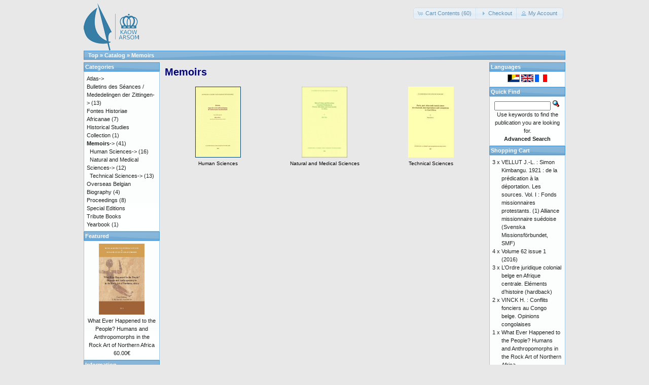

--- FILE ---
content_type: text/html; charset=UTF-8
request_url: https://catalog.kaowarsom.be/catalog/index.php?cPath=29&language=en&osCsid=h3jaoc0lieaj3htnvqkldt0vg4
body_size: 3678
content:
<!DOCTYPE html>
<html dir="ltr" lang="en">
<head>
<meta http-equiv="Content-Type" content="text/html; charset=utf-8" />
<title>Memoirs, Bookshop arsom</title>
<base href="https://catalog.kaowarsom.be/catalog/" />
<link rel="stylesheet" type="text/css" href="ext/jquery/ui/redmond/jquery-ui-1.10.4.min.css" />
<script type="text/javascript" src="ext/jquery/jquery-1.11.1.min.js"></script>
<script type="text/javascript" src="ext/jquery/ui/jquery-ui-1.10.4.min.js"></script>


<script type="text/javascript" src="ext/photoset-grid/jquery.photoset-grid.min.js"></script>

<link rel="stylesheet" type="text/css" href="ext/colorbox/colorbox.css" />
<script type="text/javascript" src="ext/colorbox/jquery.colorbox-min.js"></script>

<link rel="stylesheet" type="text/css" href="ext/960gs/960_24_col.css" />
<link rel="stylesheet" type="text/css" href="stylesheet.css" />
<link rel="canonical" href="https://catalog.kaowarsom.be/catalog/index.php?cPath=29" />
</head>
<body>

<div id="bodyWrapper" class="container_24">


<div id="header" class="grid_24">
  <div id="storeLogo"><a href="https://catalog.kaowarsom.be/catalog/index.php?osCsid=h3jaoc0lieaj3htnvqkldt0vg4"><img src="images/store_logo.png" alt="Bookshop arsom" title="Bookshop arsom" width="109" height="95" /></a></div>

  <div id="headerShortcuts">
<span class="tdbLink"><a id="tdb1" href="https://catalog.kaowarsom.be/catalog/shopping_cart.php?osCsid=h3jaoc0lieaj3htnvqkldt0vg4">Cart Contents (60)</a></span><script type="text/javascript">$("#tdb1").button({icons:{primary:"ui-icon-cart"}}).addClass("ui-priority-secondary").parent().removeClass("tdbLink");</script><span class="tdbLink"><a id="tdb2" href="https://catalog.kaowarsom.be/catalog/checkout_shipping.php?osCsid=h3jaoc0lieaj3htnvqkldt0vg4">Checkout</a></span><script type="text/javascript">$("#tdb2").button({icons:{primary:"ui-icon-triangle-1-e"}}).addClass("ui-priority-secondary").parent().removeClass("tdbLink");</script><span class="tdbLink"><a id="tdb3" href="https://catalog.kaowarsom.be/catalog/account.php?osCsid=h3jaoc0lieaj3htnvqkldt0vg4">My Account</a></span><script type="text/javascript">$("#tdb3").button({icons:{primary:"ui-icon-person"}}).addClass("ui-priority-secondary").parent().removeClass("tdbLink");</script>  </div>

<script type="text/javascript">
  $("#headerShortcuts").buttonset();
</script>
</div>

<div class="grid_24 ui-widget infoBoxContainer">
  <div class="ui-widget-header infoBoxHeading">&nbsp;&nbsp;<a href="https://catalog.kaowarsom.be" class="headerNavigation">Top</a> &raquo; <a href="https://catalog.kaowarsom.be/catalog/index.php?osCsid=h3jaoc0lieaj3htnvqkldt0vg4" class="headerNavigation">Catalog</a> &raquo; <a href="https://catalog.kaowarsom.be/catalog/index.php?cPath=29&amp;osCsid=h3jaoc0lieaj3htnvqkldt0vg4" class="headerNavigation">Memoirs</a></div>
</div>


<div id="bodyContent" class="grid_16 push_4">

<h1>Memoirs</h1>

<div class="contentContainer">
  <div class="contentText">
    <table border="0" width="100%" cellspacing="0" cellpadding="2">
      <tr>
        <td align="center" class="smallText" width="33%" valign="top"><a href="https://catalog.kaowarsom.be/catalog/index.php?cPath=29_32&amp;osCsid=h3jaoc0lieaj3htnvqkldt0vg4"><img src="images/mem_140x90.gif" alt="Human Sciences" title="Human Sciences" width="90" height="140" /><br />Human Sciences</a></td>
        <td align="center" class="smallText" width="33%" valign="top"><a href="https://catalog.kaowarsom.be/catalog/index.php?cPath=29_33&amp;osCsid=h3jaoc0lieaj3htnvqkldt0vg4"><img src="images/M2T26f1.gif" alt="Natural and Medical Sciences" title="Natural and Medical Sciences" width="90" height="140" /><br />Natural and Medical Sciences</a></td>
        <td align="center" class="smallText" width="33%" valign="top"><a href="https://catalog.kaowarsom.be/catalog/index.php?cPath=29_39&amp;osCsid=h3jaoc0lieaj3htnvqkldt0vg4"><img src="images/M3T19f2.jpg" alt="Technical Sciences" title="Technical Sciences" width="90" height="140" /><br />Technical Sciences</a></td>
      </tr>
    </table>

    <br />


  </div>
</div>


</div> <!-- bodyContent //-->


<div id="columnLeft" class="grid_4 pull_16">
  <div class="ui-widget infoBoxContainer">  <div class="ui-widget-header infoBoxHeading">Categories</div>  <div class="ui-widget-content infoBoxContents"><a href="https://catalog.kaowarsom.be/catalog/index.php?cPath=23&amp;osCsid=h3jaoc0lieaj3htnvqkldt0vg4">Atlas-&gt;</a><br /><a href="https://catalog.kaowarsom.be/catalog/index.php?cPath=25&amp;osCsid=h3jaoc0lieaj3htnvqkldt0vg4">Bulletins des Séances / Mededelingen der Zittingen-&gt;</a>&nbsp;(13)<br /><a href="https://catalog.kaowarsom.be/catalog/index.php?cPath=26&amp;osCsid=h3jaoc0lieaj3htnvqkldt0vg4">Fontes Historiae Africanae</a>&nbsp;(7)<br /><a href="https://catalog.kaowarsom.be/catalog/index.php?cPath=30&amp;osCsid=h3jaoc0lieaj3htnvqkldt0vg4">Historical Studies Collection</a>&nbsp;(1)<br /><a href="https://catalog.kaowarsom.be/catalog/index.php?cPath=29&amp;osCsid=h3jaoc0lieaj3htnvqkldt0vg4"><strong>Memoirs</strong>-&gt;</a>&nbsp;(41)<br />&nbsp;&nbsp;<a href="https://catalog.kaowarsom.be/catalog/index.php?cPath=29_32&amp;osCsid=h3jaoc0lieaj3htnvqkldt0vg4">Human Sciences-&gt;</a>&nbsp;(16)<br />&nbsp;&nbsp;<a href="https://catalog.kaowarsom.be/catalog/index.php?cPath=29_33&amp;osCsid=h3jaoc0lieaj3htnvqkldt0vg4">Natural and Medical Sciences-&gt;</a>&nbsp;(12)<br />&nbsp;&nbsp;<a href="https://catalog.kaowarsom.be/catalog/index.php?cPath=29_39&amp;osCsid=h3jaoc0lieaj3htnvqkldt0vg4">Technical Sciences-&gt;</a>&nbsp;(13)<br /><a href="https://catalog.kaowarsom.be/catalog/index.php?cPath=24&amp;osCsid=h3jaoc0lieaj3htnvqkldt0vg4">Overseas Belgian Biography</a>&nbsp;(4)<br /><a href="https://catalog.kaowarsom.be/catalog/index.php?cPath=22&amp;osCsid=h3jaoc0lieaj3htnvqkldt0vg4">Proceedings</a>&nbsp;(8)<br /><a href="https://catalog.kaowarsom.be/catalog/index.php?cPath=27&amp;osCsid=h3jaoc0lieaj3htnvqkldt0vg4">Special Editions</a><br /><a href="https://catalog.kaowarsom.be/catalog/index.php?cPath=28&amp;osCsid=h3jaoc0lieaj3htnvqkldt0vg4">Tribute Books</a><br /><a href="https://catalog.kaowarsom.be/catalog/index.php?cPath=49&amp;osCsid=h3jaoc0lieaj3htnvqkldt0vg4">Yearbook</a>&nbsp;(1)<br /></div></div>
<div class="ui-widget infoBoxContainer">  <div class="ui-widget-header infoBoxHeading"><a href="https://catalog.kaowarsom.be/catalog/featured_products.php?osCsid=h3jaoc0lieaj3htnvqkldt0vg4">Featured</a></div>  <div class="ui-widget-content infoBoxContents" style="text-align: center;"><a href="https://catalog.kaowarsom.be/catalog/product_info.php?products_id=797&amp;osCsid=h3jaoc0lieaj3htnvqkldt0vg4"><img src="images/COUV.jpg" alt="What Ever Happened to the People? Humans and Anthropomorphs in the Rock Art of Northern Africa" title="What Ever Happened to the People? Humans and Anthropomorphs in the Rock Art of Northern Africa" width="90" height="140" /></a><br /><a href="https://catalog.kaowarsom.be/catalog/product_info.php?products_id=797&amp;osCsid=h3jaoc0lieaj3htnvqkldt0vg4">What Ever Happened to the People? Humans and Anthropomorphs in the Rock Art of Northern Africa</a><br />60.00€</div></div>
<div class="ui-widget infoBoxContainer">  <div class="ui-widget-header infoBoxHeading">Information</div>  <div class="ui-widget-content infoBoxContents">    <a href="https://catalog.kaowarsom.be/catalog/shipping.php?osCsid=h3jaoc0lieaj3htnvqkldt0vg4">Details</a><br />    <a href="https://catalog.kaowarsom.be/catalog/privacy.php?osCsid=h3jaoc0lieaj3htnvqkldt0vg4">Privacy Notice</a><br />    <a href="https://catalog.kaowarsom.be/catalog/conditions.php?osCsid=h3jaoc0lieaj3htnvqkldt0vg4">General Terms and Conditions of Sale</a><br />    <a href="https://catalog.kaowarsom.be/catalog/contact_us.php?osCsid=h3jaoc0lieaj3htnvqkldt0vg4">Contact Us</a>  </div></div></div>


<div id="columnRight" class="grid_4">
  <div class="ui-widget infoBoxContainer">  <div class="ui-widget-header infoBoxHeading">Languages</div>  <div class="ui-widget-content infoBoxContents" style="text-align: center;"> <a href="https://catalog.kaowarsom.be/catalog/index.php?cPath=29&amp;language=nl&amp;osCsid=h3jaoc0lieaj3htnvqkldt0vg4"><img src="includes/languages/dutch/images/icon.gif" alt="Nederlands" title="Nederlands" width="24" height="15" /></a>  <a href="https://catalog.kaowarsom.be/catalog/index.php?cPath=29&amp;language=en&amp;osCsid=h3jaoc0lieaj3htnvqkldt0vg4"><img src="includes/languages/english/images/icon.gif" alt="English" title="English" width="24" height="15" /></a>  <a href="https://catalog.kaowarsom.be/catalog/index.php?cPath=29&amp;language=fr&amp;osCsid=h3jaoc0lieaj3htnvqkldt0vg4"><img src="includes/languages/french/images/icon.gif" alt="Français" title="Français" width="24" height="15" /></a> </div></div>
<div class="ui-widget infoBoxContainer">  <div class="ui-widget-header infoBoxHeading">Quick Find</div>  <div class="ui-widget-content infoBoxContents" style="text-align: center;">    <form name="quick_find" action="https://catalog.kaowarsom.be/catalog/advanced_search_result.php" method="get">    <input type="text" name="keywords" size="10" maxlength="30" style="width: 75%" />&nbsp;<input type="hidden" name="search_in_description" value="1" /><input type="hidden" name="osCsid" value="h3jaoc0lieaj3htnvqkldt0vg4" /><input type="image" src="includes/languages/english/images/buttons/button_quick_find.gif" alt="Quick Find" title=" Quick Find " /><br />Use keywords to find the publication you are looking for.<br /><a href="https://catalog.kaowarsom.be/catalog/advanced_search.php?osCsid=h3jaoc0lieaj3htnvqkldt0vg4"><strong>Advanced Search</strong></a>    </form>  </div></div>
<div class="ui-widget infoBoxContainer">  <div class="ui-widget-header infoBoxHeading"><a href="https://catalog.kaowarsom.be/catalog/shopping_cart.php?osCsid=h3jaoc0lieaj3htnvqkldt0vg4">Shopping Cart</a></div>  <table border="0" width="100%" cellspacing="0" cellpadding="0" class="ui-widget-content infoBoxContents"><tr><td align="right" valign="top">3&nbsp;x&nbsp;</td><td valign="top"><a href="https://catalog.kaowarsom.be/catalog/product_info.php?products_id=33&amp;osCsid=h3jaoc0lieaj3htnvqkldt0vg4">VELLUT J.-L. : Simon Kimbangu. 1921 : de la prédication à la déportation. Les sources. Vol. I : Fonds missionnaires protestants. (1) Alliance missionnaire suédoise (Svenska Missionsförbundet, SMF)</a></td></tr><tr><td align="right" valign="top">4&nbsp;x&nbsp;</td><td valign="top"><a href="https://catalog.kaowarsom.be/catalog/product_info.php?products_id=801&amp;osCsid=h3jaoc0lieaj3htnvqkldt0vg4">Volume 62 issue 1 (2016)</a></td></tr><tr><td align="right" valign="top">3&nbsp;x&nbsp;</td><td valign="top"><a href="https://catalog.kaowarsom.be/catalog/product_info.php?products_id=281&amp;osCsid=h3jaoc0lieaj3htnvqkldt0vg4">L’Ordre juridique colonial belge en Afrique centrale. Eléments d’histoire (hardback)</a></td></tr><tr><td align="right" valign="top">2&nbsp;x&nbsp;</td><td valign="top"><a href="https://catalog.kaowarsom.be/catalog/product_info.php?products_id=30&amp;osCsid=h3jaoc0lieaj3htnvqkldt0vg4">VINCK H. : Conflits fonciers au Congo belge. Opinions congolaises</a></td></tr><tr><td align="right" valign="top">1&nbsp;x&nbsp;</td><td valign="top"><a href="https://catalog.kaowarsom.be/catalog/product_info.php?products_id=797&amp;osCsid=h3jaoc0lieaj3htnvqkldt0vg4">What Ever Happened to the People? Humans and Anthropomorphs in the Rock Art of Northern Africa</a></td></tr><tr><td align="right" valign="top">3&nbsp;x&nbsp;</td><td valign="top"><a href="https://catalog.kaowarsom.be/catalog/product_info.php?products_id=819&amp;osCsid=h3jaoc0lieaj3htnvqkldt0vg4">Volume 2 issue 1 (2024)</a></td></tr><tr><td align="right" valign="top">3&nbsp;x&nbsp;</td><td valign="top"><a href="https://catalog.kaowarsom.be/catalog/product_info.php?products_id=806&amp;osCsid=h3jaoc0lieaj3htnvqkldt0vg4">Volume 63 issue 2 (2017)</a></td></tr><tr><td align="right" valign="top">4&nbsp;x&nbsp;</td><td valign="top"><a href="https://catalog.kaowarsom.be/catalog/product_info.php?products_id=809&amp;osCsid=h3jaoc0lieaj3htnvqkldt0vg4">Volume 64 issue 2 (2018)</a></td></tr><tr><td align="right" valign="top">2&nbsp;x&nbsp;</td><td valign="top"><a href="https://catalog.kaowarsom.be/catalog/product_info.php?products_id=804&amp;osCsid=h3jaoc0lieaj3htnvqkldt0vg4">Volume 63 issue 1 (2017)</a></td></tr><tr><td align="right" valign="top">2&nbsp;x&nbsp;</td><td valign="top"><a href="https://catalog.kaowarsom.be/catalog/product_info.php?products_id=807&amp;osCsid=h3jaoc0lieaj3htnvqkldt0vg4">Volume 64 issue 1 (2018)</a></td></tr><tr><td align="right" valign="top">2&nbsp;x&nbsp;</td><td valign="top"><a href="https://catalog.kaowarsom.be/catalog/product_info.php?products_id=165&amp;osCsid=h3jaoc0lieaj3htnvqkldt0vg4">van BINSBERGEN, Wim M.J. : Expressions of traditionnal wisdom from Africa and beyond : an exploration in intercultural epistemology</a></td></tr><tr><td align="right" valign="top">2&nbsp;x&nbsp;</td><td valign="top"><a href="https://catalog.kaowarsom.be/catalog/product_info.php?products_id=817&amp;osCsid=h3jaoc0lieaj3htnvqkldt0vg4">Volume 1 issue 2 (2023)</a></td></tr><tr><td align="right" valign="top">1&nbsp;x&nbsp;</td><td valign="top"><a href="https://catalog.kaowarsom.be/catalog/product_info.php?products_id=802&amp;osCsid=h3jaoc0lieaj3htnvqkldt0vg4">Traditional Wisdom  and Political Expression</a></td></tr><tr><td align="right" valign="top">2&nbsp;x&nbsp;</td><td valign="top"><a href="https://catalog.kaowarsom.be/catalog/product_info.php?products_id=813&amp;osCsid=h3jaoc0lieaj3htnvqkldt0vg4">Volume 65 issue 2 (2019)</a></td></tr><tr><td align="right" valign="top">5&nbsp;x&nbsp;</td><td valign="top"><a href="https://catalog.kaowarsom.be/catalog/product_info.php?products_id=818&amp;osCsid=h3jaoc0lieaj3htnvqkldt0vg4">Yearbook 2023</a></td></tr><tr><td align="right" valign="top">2&nbsp;x&nbsp;</td><td valign="top"><a href="https://catalog.kaowarsom.be/catalog/product_info.php?products_id=576&amp;osCsid=h3jaoc0lieaj3htnvqkldt0vg4">PANOU, G.: Le gisement de Bukena. Morphologie - environnement - régime des eaux</a></td></tr><tr><td align="right" valign="top">1&nbsp;x&nbsp;</td><td valign="top"><a href="https://catalog.kaowarsom.be/catalog/product_info.php?products_id=150&amp;osCsid=h3jaoc0lieaj3htnvqkldt0vg4">SALMON, P.: Documents inédits de Louis Haneuse, résident aux Stanley Falls</a></td></tr><tr><td align="right" valign="top">1&nbsp;x&nbsp;</td><td valign="top"><a href="https://catalog.kaowarsom.be/catalog/product_info.php?products_id=549&amp;osCsid=h3jaoc0lieaj3htnvqkldt0vg4">SWINNE, D.: Etude sur l’histoire naturelle de Cryptococcus neoformans (Sanfelice) Vuillemin 1894 en régions tropicales et sur son identification</a></td></tr><tr><td align="right" valign="top">2&nbsp;x&nbsp;</td><td valign="top"><a href="https://catalog.kaowarsom.be/catalog/product_info.php?products_id=564&amp;osCsid=h3jaoc0lieaj3htnvqkldt0vg4">LEDERER, A.: Les problèmes de navigation intérieure en République d’Indonésie</a></td></tr><tr><td align="right" valign="top">4&nbsp;x&nbsp;</td><td valign="top"><a href="https://catalog.kaowarsom.be/catalog/product_info.php?products_id=810&amp;osCsid=h3jaoc0lieaj3htnvqkldt0vg4">Volume 65 issue 1 (2019)</a></td></tr><tr><td align="right" valign="top">3&nbsp;x&nbsp;</td><td valign="top"><a href="https://catalog.kaowarsom.be/catalog/product_info.php?products_id=799&amp;osCsid=h3jaoc0lieaj3htnvqkldt0vg4">Volume 62 issue 2 (2016)</a></td></tr><tr><td align="right" valign="top">2&nbsp;x&nbsp;</td><td valign="top"><a href="https://catalog.kaowarsom.be/catalog/product_info.php?products_id=569&amp;osCsid=h3jaoc0lieaj3htnvqkldt0vg4">LEDERER, A.: L’exploitation des affluents du Zaïre et des ports de l’intérieur de 1960 à 1971</a></td></tr><tr><td align="right" valign="top">1&nbsp;x&nbsp;</td><td valign="top"><a href="https://catalog.kaowarsom.be/catalog/product_info.php?products_id=124&amp;osCsid=h3jaoc0lieaj3htnvqkldt0vg4">LEDERER, A.: La mission du commandant A. Wittamer en Chine (1898-1901)</a></td></tr><tr><td align="right" valign="top">1&nbsp;x&nbsp;</td><td valign="top"><a href="https://catalog.kaowarsom.be/catalog/product_info.php?products_id=575&amp;osCsid=h3jaoc0lieaj3htnvqkldt0vg4">MEULENBERGH, J.: La mangrove zaïroise</a></td></tr><tr><td align="right" valign="top">1&nbsp;x&nbsp;</td><td valign="top"><a href="https://catalog.kaowarsom.be/catalog/product_info.php?products_id=90&amp;osCsid=h3jaoc0lieaj3htnvqkldt0vg4">ABDEL-RAHMAN EL-RASHEED, F.: Activités commerciales et dynamisme socio-économique au Darfûr</a></td></tr><tr><td align="right" valign="top">1&nbsp;x&nbsp;</td><td valign="top"><a href="https://catalog.kaowarsom.be/catalog/product_info.php?products_id=579&amp;osCsid=h3jaoc0lieaj3htnvqkldt0vg4">VANDEN EYNDE, P.: Caractéristiques géologiques et mécaniques des granulats [Lauréat concours 1977]</a></td></tr><tr><td align="right" valign="top">1&nbsp;x&nbsp;</td><td valign="top"><a href="https://catalog.kaowarsom.be/catalog/product_info.php?products_id=527&amp;osCsid=h3jaoc0lieaj3htnvqkldt0vg4">DUJARDIN, J.-C.: Leishmanioses au Pérou: signification éco-épidémiologique de la variabilité caryotypique</a></td></tr><tr><td align="right" valign="top">1&nbsp;x&nbsp;</td><td valign="top"><a href="https://catalog.kaowarsom.be/catalog/product_info.php?products_id=540&amp;osCsid=h3jaoc0lieaj3htnvqkldt0vg4">KIZITO, Y.S.: Studies of the Zooplankton of two Western Uganda Crater Lakes, Nkuruba and Nyahirya, with Special Emphasis on the Bionomics and Productivity of the Cyclopoids</a></td></tr><tr><td colspan="2" style="padding-top: 5px; padding-bottom: 2px;"><img src="images/pixel_black.gif" alt="" width="100%" height="1" /></td></tr><tr><td colspan="2" align="right">1,153.00€</td></tr></table></div></div>



<div class="grid_24 footer">
  <p align="center">Copyright &copy; 2026 <a href="http://www.kaowarsom.be/en" target="_blank">Royal Academy for Overseas Sciences</a><br />Powered by <a href="http://www.oscommerce.com" target="_blank">osCommerce</a></p>
</div>


<script type="text/javascript">
$('.productListTable tr:nth-child(even)').addClass('alt');
</script>

</div> <!-- bodyWrapper //-->


</body>
</html>
